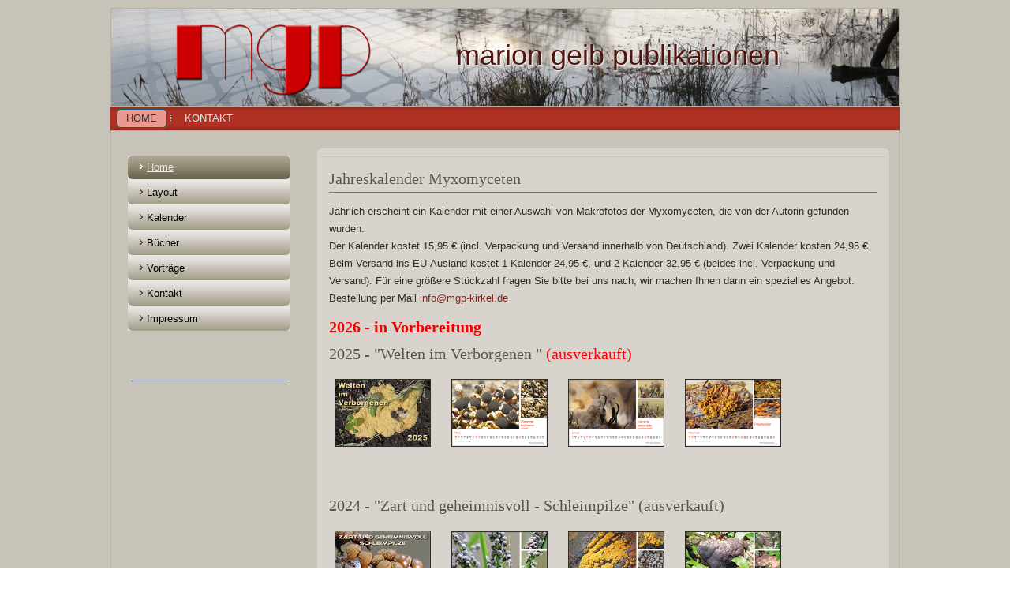

--- FILE ---
content_type: text/html
request_url: https://mgp-kirkel.de/Kalender.html
body_size: 9298
content:
<!DOCTYPE html>
<html dir="ltr" lang="en-US"><head><!-- Created by Artisteer v4.3.0.60745 -->
    <meta charset="utf-8">
    <title>Home</title>
    <meta name="viewport" content="initial-scale = 1.0, maximum-scale = 1.0, user-scalable = no, width = device-width">

    <!--[if lt IE 9]><script src="https://html5shiv.googlecode.com/svn/trunk/html5.js"></script><![endif]-->
    <link rel="stylesheet" href="style.css" media="screen">
    <!--[if lte IE 7]><link rel="stylesheet" href="style.ie7.css" media="screen" /><![endif]-->
    <link rel="stylesheet" href="style.responsive.css" media="all">


    <script src="jquery.js"></script>
    <script src="script.js"></script>
    <script src="script.responsive.js"></script>



<style>
.art-content .art-postcontent-0 .layout-item-0 { border-top-width:1px;border-top-style:solid;border-top-color:#C7C3B8;margin-top: 5px;margin-bottom: 5px;  }
.art-content .art-postcontent-0 .layout-item-1 { border-right-style:solid;border-right-width:1px;border-right-color:#C7C3B8; padding-right: 10px;padding-left: 10px;  }
.art-content .art-postcontent-0 .layout-item-2 { padding-right: 10px;padding-left: 10px;  }
.ie7 .art-post .art-layout-cell {border:none !important; padding:0 !important; }
.ie6 .art-post .art-layout-cell {border:none !important; padding:0 !important; }

#art-main .art-sheet.clearfix .art-layout-wrapper .art-content-layout .art-content-layout-row .art-layout-cell.art-content .art-post.art-article .art-postcontent.art-postcontent-0.clearfix .art-content-layout .art-content-layout-row .art-layout-cell.layout-item-2 h3 strong {
	color: #F40000;
}
#art-main .art-sheet.clearfix .art-layout-wrapper .art-content-layout .art-content-layout-row .art-layout-cell.art-content .art-post.art-article .art-postcontent.art-postcontent-0.clearfix .art-content-layout .art-content-layout-row .art-layout-cell.layout-item-2 h2 strong {
	color: #F40000;
}
</style></head>
<body>
<div id="art-main">
<header class="art-header">

    <div class="art-shapes">
        
            </div>

<h1 class="art-headline">
    <a href="/">marion geib publikationen</a>
</h1>





                
                    
</header>
<nav class="art-nav">
    <ul class="art-hmenu"><li><a href="home.html" class="active">Home</a></li><li><a href="contacts.html">Kontakt</a></li></ul> 
    </nav>
<div class="art-sheet clearfix">
            <div class="art-layout-wrapper">
                <div class="art-content-layout">
                    <div class="art-content-layout-row">
                        <div class="art-layout-cell art-sidebar1"><div class="art-vmenublock clearfix">
        <div class="art-vmenublockcontent">
<ul class="art-vmenu">
<li><a href="index.html" class="active">Home</a></li>
<li><a href="Layouts.html">Layout</a></li>
<li><a href="Kalender.html">Kalender</a></li>
<li><a href="Buecher.html">Bücher</a></li>
<li><a href="Vortraege.html">Vorträge</a></li>
<li><a href="Kontakt.html">Kontakt</a></li>
<li><a href="impressum.html">Impressum</a></li>
</ul>
                
</div>
</div>
<div class="art-block clearfix">
<p>&nbsp;</p><h3 style="border-bottom: 1px solid #5974A6; padding-bottom: 5px">&nbsp;</h3> 
</div></div>
<div class="art-layout-cell art-content"><article class="art-post art-article">
<div class="art-postcontent art-postcontent-0 clearfix"><div class="art-content-layout">
<div class="art-content-layout-row">   
 
</div>
</div>
<div class="art-content-layout-br layout-item-0"></div>
<div class="art-content-layout">
    <div class="art-content-layout-row">
    <div class="art-layout-cell layout-item-2" style="width: 100%" >
        <h3 style="border-bottom: 1px solid #5974A6; padding-bottom: 5px">Jahreskalender Myxomyceten</h3>
        <p>Jährlich erscheint ein  Kalender mit einer Auswahl von Makrofotos der Myxomyceten, die von der Autorin gefunden wurden. <br>
          Der Kalender kostet 15,95 € (incl. Verpackung und Versand  innerhalb von Deutschland). Zwei Kalender kosten 24,95 €. <br>
        Beim Versand ins EU-Ausland kostet 1 Kalender 24,95 €, und 2  Kalender 32,95 € (beides incl. Verpackung und Versand). Für eine größere  Stückzahl fragen Sie bitte bei uns nach, wir machen Ihnen dann ein spezielles  Angebot.        
     <BR>
     Bestellung per Mail <a href="mailto:info@mgp-kirkel.de">info@mgp-kirkel.de</a>        
        <p>        
        <h3><strong>2026 - in Vorbereitung</strong><br>
        </h3>
        <h3>2025 - &quot;Welten im Verborgenen &quot;  <font color="#FF0000">(ausverkauft)</font></h3>
        <p><img src=" bilder/2025.00.jpg" width="120" border="1">&nbsp;&nbsp; 
        <img src=" bilder/2025.03.jpg" width="120" border="1">&nbsp;&nbsp;
        <img src=" bilder/2025.01.jpg" width="120" border="1">&nbsp;&nbsp;
        <img src=" bilder/2025.11.jpg" width="120" border="1">&nbsp;&nbsp;        </p>
        <p>&nbsp;</p>
                              
        <h3>2024 - &quot;Zart und geheimnisvoll - Schleimpilze&quot; (ausverkauft)</h3>
        <p><img src=" bilder/2024_00.jpg" width="120" border="1">&nbsp;&nbsp; 
        <img src=" bilder/2024_03.jpg" width="120" border="1">&nbsp;&nbsp;
        <img src=" bilder/2024_06.jpg" width="120" border="1">&nbsp;&nbsp;
        <img src=" bilder/2024_12.jpg" width="120" border="1">&nbsp;&nbsp;        </p>
        <p>&nbsp;</p>
         <h3>2023 - &quot;Miniaturwelten im Totholz - Schleimpilze&quot; (ausverkauft)</h3>
         <p><img src=" bilder/2023-titel.jpg" width="120" border="1"> 
           <img src=" bilder/2023-bild1.jpg" width="120" border="1"> 
           <img src=" bilder/2023-bild2.jpg" width="120" border="1"> </p>
         
         <h3>&nbsp;</h3>
         <h3>2022 - &quot;Kleine Wunder Myxomyceten&quot;&nbsp;&nbsp;(ausverkauft) </h3>
         <p><img src=" bilder/2022-Titel.jpg" width="120" border="1"> 
           <img src=" bilder/2022-Bild3.jpg" width="120" border="1"> 
           <img src=" bilder/2022-Bild4.jpg" width="120" border="1"> </p>
         
         <p>&nbsp;</p>
        
        <h3>2021 - &quot;Myxomyceten 2021&quot;&nbsp;&nbsp;(ausverkauft) </h3>
         <p><img src=" bilder/Kal21-00.jpg" width="120" border="1"> 
           <img src=" bilder/Kal21-06.jpg" width="120" border="1"> 
           <img src=" bilder/Kal21-12.jpg" width="120" border="1"> </p>
         <p>&nbsp;</p>
         <h3>2020 - &quot;Myxomyceten 2020&quot;&nbsp;&nbsp;(ausverkauft)</h3>
         <img src=" bilder/kal20-0.jpg" width="120" border="1"> 
           <img src=" bilder/kal20-3.jpg" width="120" border="1"> 
           <img src=" bilder/kal20-12.jpg" width="120" border="1"> 
           
          <p>&nbsp;</p> 
    
         
         <h3>2019 - gab es keinen Kalender, da wegen der Witterung die Myxomyceten ausgeblieben sind.   </h3>
        <p>&nbsp;</p>
        
        <h3>2018 - "Die fabelhafte Welt der Myxomyceten" (ausverkauft)</h3>
            <img src=" bilder/kal18-00.jpg" width="120" border="1"> 
            <img src=" bilder/kal18-1.jpg" width="120" border="1"> 
            <img src=" bilder/kal18-2.jpg" width="120" border="1"> 
              
        <h3>2017 - "Verborgene Schönheiten" (ausverkauft)</h3>
             <img src=" bilder/kal17.jpg" width="120" border="1"> 
            <img src=" bilder/kal17-1.jpg" width="120" border="1"> 
            <img src=" bilder/kal17-2.jpg" width="120" border="1"> 
              
        <h3>2016 - "Faszination Schleimpilz" (ausverkauft)</h3>
             <img src=" bilder/kal16-00.jpg" width="120" border="1"> 
            <img src=" bilder/kal16-02.jpg" width="120" border="1"> 
            <img src=" bilder/kal16-09.jpg" width="120" border="1"> 
        <h3>2015 - "Wunderwelten im Kleinen"  (ausverkauft)</h3>
            <img src=" bilder/kal15.jpg" width="120" border="1"> 
            <img src=" bilder/kal15_1.jpg" width="120" border="1"> 
            <img src=" bilder/kal15_2.jpg" width="120" border="1"> 
         <h3>2014 - "Schleimpilze im Saarpfalzkreis" (ausverkauft)</h3>
            <img src=" bilder/blatt1.jpg" width="120" border="1"> 
            <img src=" bilder/blatt4.jpg" width="120" border="1"> 
            <img src=" bilder/blatt11.jpg" width="120" border="1"> 
         <h3>2013 - "Schleimpilze unserer Heimat" (ausverkauft)</h3>
            <img src=" bilder/kal13.jpg" width="120" border="1"> 
            <img src=" bilder/kal131.jpg" width="120" border="1"> 
            <img src=" bilder/kal132.jpg" width="120" border="1"> 
        
        
    </div>
    </div>
</div>
</div>
                                
                

</article></div>
                    </div>
                </div>
            </div><footer class="art-footer">
<div class="art-content-layout">
    <div class="art-content-layout-row">
    <div class="art-layout-cell layout-item-0" style="width: 100%">
        <h3><span style="font-size: 12px; color: rgb(109, 102, 85); font-weight: normal;">Copyright (C) &nbsp;2025 mgp publikationen</span></h3>
    </div>
    </div>
</div>

</footer>

    </div>
    <p class="art-page-footer">
        <span id="art-footnote-links"><a href="http://www.artisteer.com/" target="_blank">Web Template</a> created with Artisteer.</span>
    </p>
</div>


</body></html>